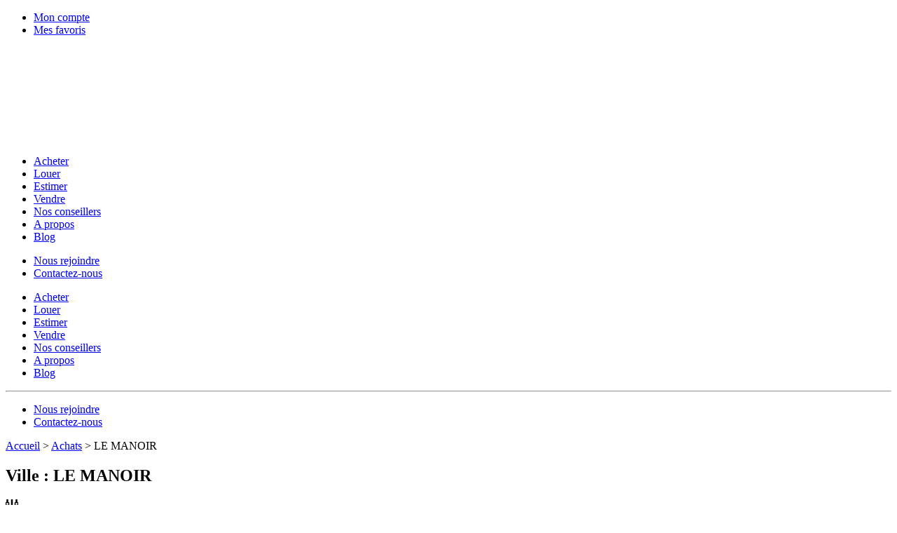

--- FILE ---
content_type: text/html; charset=UTF-8
request_url: https://www.immo-reseau.com/achats/ville/le-manoir/
body_size: 19001
content:


<!DOCTYPE html>
<html lang="fr-FR" class="no-js">

<head><meta charset="UTF-8"><script>if(navigator.userAgent.match(/MSIE|Internet Explorer/i)||navigator.userAgent.match(/Trident\/7\..*?rv:11/i)){var href=document.location.href;if(!href.match(/[?&]nowprocket/)){if(href.indexOf("?")==-1){if(href.indexOf("#")==-1){document.location.href=href+"?nowprocket=1"}else{document.location.href=href.replace("#","?nowprocket=1#")}}else{if(href.indexOf("#")==-1){document.location.href=href+"&nowprocket=1"}else{document.location.href=href.replace("#","&nowprocket=1#")}}}}</script><script>(()=>{class RocketLazyLoadScripts{constructor(){this.v="2.0.4",this.userEvents=["keydown","keyup","mousedown","mouseup","mousemove","mouseover","mouseout","touchmove","touchstart","touchend","touchcancel","wheel","click","dblclick","input"],this.attributeEvents=["onblur","onclick","oncontextmenu","ondblclick","onfocus","onmousedown","onmouseenter","onmouseleave","onmousemove","onmouseout","onmouseover","onmouseup","onmousewheel","onscroll","onsubmit"]}async t(){this.i(),this.o(),/iP(ad|hone)/.test(navigator.userAgent)&&this.h(),this.u(),this.l(this),this.m(),this.k(this),this.p(this),this._(),await Promise.all([this.R(),this.L()]),this.lastBreath=Date.now(),this.S(this),this.P(),this.D(),this.O(),this.M(),await this.C(this.delayedScripts.normal),await this.C(this.delayedScripts.defer),await this.C(this.delayedScripts.async),await this.T(),await this.F(),await this.j(),await this.A(),window.dispatchEvent(new Event("rocket-allScriptsLoaded")),this.everythingLoaded=!0,this.lastTouchEnd&&await new Promise(t=>setTimeout(t,500-Date.now()+this.lastTouchEnd)),this.I(),this.H(),this.U(),this.W()}i(){this.CSPIssue=sessionStorage.getItem("rocketCSPIssue"),document.addEventListener("securitypolicyviolation",t=>{this.CSPIssue||"script-src-elem"!==t.violatedDirective||"data"!==t.blockedURI||(this.CSPIssue=!0,sessionStorage.setItem("rocketCSPIssue",!0))},{isRocket:!0})}o(){window.addEventListener("pageshow",t=>{this.persisted=t.persisted,this.realWindowLoadedFired=!0},{isRocket:!0}),window.addEventListener("pagehide",()=>{this.onFirstUserAction=null},{isRocket:!0})}h(){let t;function e(e){t=e}window.addEventListener("touchstart",e,{isRocket:!0}),window.addEventListener("touchend",function i(o){o.changedTouches[0]&&t.changedTouches[0]&&Math.abs(o.changedTouches[0].pageX-t.changedTouches[0].pageX)<10&&Math.abs(o.changedTouches[0].pageY-t.changedTouches[0].pageY)<10&&o.timeStamp-t.timeStamp<200&&(window.removeEventListener("touchstart",e,{isRocket:!0}),window.removeEventListener("touchend",i,{isRocket:!0}),"INPUT"===o.target.tagName&&"text"===o.target.type||(o.target.dispatchEvent(new TouchEvent("touchend",{target:o.target,bubbles:!0})),o.target.dispatchEvent(new MouseEvent("mouseover",{target:o.target,bubbles:!0})),o.target.dispatchEvent(new PointerEvent("click",{target:o.target,bubbles:!0,cancelable:!0,detail:1,clientX:o.changedTouches[0].clientX,clientY:o.changedTouches[0].clientY})),event.preventDefault()))},{isRocket:!0})}q(t){this.userActionTriggered||("mousemove"!==t.type||this.firstMousemoveIgnored?"keyup"===t.type||"mouseover"===t.type||"mouseout"===t.type||(this.userActionTriggered=!0,this.onFirstUserAction&&this.onFirstUserAction()):this.firstMousemoveIgnored=!0),"click"===t.type&&t.preventDefault(),t.stopPropagation(),t.stopImmediatePropagation(),"touchstart"===this.lastEvent&&"touchend"===t.type&&(this.lastTouchEnd=Date.now()),"click"===t.type&&(this.lastTouchEnd=0),this.lastEvent=t.type,t.composedPath&&t.composedPath()[0].getRootNode()instanceof ShadowRoot&&(t.rocketTarget=t.composedPath()[0]),this.savedUserEvents.push(t)}u(){this.savedUserEvents=[],this.userEventHandler=this.q.bind(this),this.userEvents.forEach(t=>window.addEventListener(t,this.userEventHandler,{passive:!1,isRocket:!0})),document.addEventListener("visibilitychange",this.userEventHandler,{isRocket:!0})}U(){this.userEvents.forEach(t=>window.removeEventListener(t,this.userEventHandler,{passive:!1,isRocket:!0})),document.removeEventListener("visibilitychange",this.userEventHandler,{isRocket:!0}),this.savedUserEvents.forEach(t=>{(t.rocketTarget||t.target).dispatchEvent(new window[t.constructor.name](t.type,t))})}m(){const t="return false",e=Array.from(this.attributeEvents,t=>"data-rocket-"+t),i="["+this.attributeEvents.join("],[")+"]",o="[data-rocket-"+this.attributeEvents.join("],[data-rocket-")+"]",s=(e,i,o)=>{o&&o!==t&&(e.setAttribute("data-rocket-"+i,o),e["rocket"+i]=new Function("event",o),e.setAttribute(i,t))};new MutationObserver(t=>{for(const n of t)"attributes"===n.type&&(n.attributeName.startsWith("data-rocket-")||this.everythingLoaded?n.attributeName.startsWith("data-rocket-")&&this.everythingLoaded&&this.N(n.target,n.attributeName.substring(12)):s(n.target,n.attributeName,n.target.getAttribute(n.attributeName))),"childList"===n.type&&n.addedNodes.forEach(t=>{if(t.nodeType===Node.ELEMENT_NODE)if(this.everythingLoaded)for(const i of[t,...t.querySelectorAll(o)])for(const t of i.getAttributeNames())e.includes(t)&&this.N(i,t.substring(12));else for(const e of[t,...t.querySelectorAll(i)])for(const t of e.getAttributeNames())this.attributeEvents.includes(t)&&s(e,t,e.getAttribute(t))})}).observe(document,{subtree:!0,childList:!0,attributeFilter:[...this.attributeEvents,...e]})}I(){this.attributeEvents.forEach(t=>{document.querySelectorAll("[data-rocket-"+t+"]").forEach(e=>{this.N(e,t)})})}N(t,e){const i=t.getAttribute("data-rocket-"+e);i&&(t.setAttribute(e,i),t.removeAttribute("data-rocket-"+e))}k(t){Object.defineProperty(HTMLElement.prototype,"onclick",{get(){return this.rocketonclick||null},set(e){this.rocketonclick=e,this.setAttribute(t.everythingLoaded?"onclick":"data-rocket-onclick","this.rocketonclick(event)")}})}S(t){function e(e,i){let o=e[i];e[i]=null,Object.defineProperty(e,i,{get:()=>o,set(s){t.everythingLoaded?o=s:e["rocket"+i]=o=s}})}e(document,"onreadystatechange"),e(window,"onload"),e(window,"onpageshow");try{Object.defineProperty(document,"readyState",{get:()=>t.rocketReadyState,set(e){t.rocketReadyState=e},configurable:!0}),document.readyState="loading"}catch(t){console.log("WPRocket DJE readyState conflict, bypassing")}}l(t){this.originalAddEventListener=EventTarget.prototype.addEventListener,this.originalRemoveEventListener=EventTarget.prototype.removeEventListener,this.savedEventListeners=[],EventTarget.prototype.addEventListener=function(e,i,o){o&&o.isRocket||!t.B(e,this)&&!t.userEvents.includes(e)||t.B(e,this)&&!t.userActionTriggered||e.startsWith("rocket-")||t.everythingLoaded?t.originalAddEventListener.call(this,e,i,o):(t.savedEventListeners.push({target:this,remove:!1,type:e,func:i,options:o}),"mouseenter"!==e&&"mouseleave"!==e||t.originalAddEventListener.call(this,e,t.savedUserEvents.push,o))},EventTarget.prototype.removeEventListener=function(e,i,o){o&&o.isRocket||!t.B(e,this)&&!t.userEvents.includes(e)||t.B(e,this)&&!t.userActionTriggered||e.startsWith("rocket-")||t.everythingLoaded?t.originalRemoveEventListener.call(this,e,i,o):t.savedEventListeners.push({target:this,remove:!0,type:e,func:i,options:o})}}J(t,e){this.savedEventListeners=this.savedEventListeners.filter(i=>{let o=i.type,s=i.target||window;return e!==o||t!==s||(this.B(o,s)&&(i.type="rocket-"+o),this.$(i),!1)})}H(){EventTarget.prototype.addEventListener=this.originalAddEventListener,EventTarget.prototype.removeEventListener=this.originalRemoveEventListener,this.savedEventListeners.forEach(t=>this.$(t))}$(t){t.remove?this.originalRemoveEventListener.call(t.target,t.type,t.func,t.options):this.originalAddEventListener.call(t.target,t.type,t.func,t.options)}p(t){let e;function i(e){return t.everythingLoaded?e:e.split(" ").map(t=>"load"===t||t.startsWith("load.")?"rocket-jquery-load":t).join(" ")}function o(o){function s(e){const s=o.fn[e];o.fn[e]=o.fn.init.prototype[e]=function(){return this[0]===window&&t.userActionTriggered&&("string"==typeof arguments[0]||arguments[0]instanceof String?arguments[0]=i(arguments[0]):"object"==typeof arguments[0]&&Object.keys(arguments[0]).forEach(t=>{const e=arguments[0][t];delete arguments[0][t],arguments[0][i(t)]=e})),s.apply(this,arguments),this}}if(o&&o.fn&&!t.allJQueries.includes(o)){const e={DOMContentLoaded:[],"rocket-DOMContentLoaded":[]};for(const t in e)document.addEventListener(t,()=>{e[t].forEach(t=>t())},{isRocket:!0});o.fn.ready=o.fn.init.prototype.ready=function(i){function s(){parseInt(o.fn.jquery)>2?setTimeout(()=>i.bind(document)(o)):i.bind(document)(o)}return"function"==typeof i&&(t.realDomReadyFired?!t.userActionTriggered||t.fauxDomReadyFired?s():e["rocket-DOMContentLoaded"].push(s):e.DOMContentLoaded.push(s)),o([])},s("on"),s("one"),s("off"),t.allJQueries.push(o)}e=o}t.allJQueries=[],o(window.jQuery),Object.defineProperty(window,"jQuery",{get:()=>e,set(t){o(t)}})}P(){const t=new Map;document.write=document.writeln=function(e){const i=document.currentScript,o=document.createRange(),s=i.parentElement;let n=t.get(i);void 0===n&&(n=i.nextSibling,t.set(i,n));const c=document.createDocumentFragment();o.setStart(c,0),c.appendChild(o.createContextualFragment(e)),s.insertBefore(c,n)}}async R(){return new Promise(t=>{this.userActionTriggered?t():this.onFirstUserAction=t})}async L(){return new Promise(t=>{document.addEventListener("DOMContentLoaded",()=>{this.realDomReadyFired=!0,t()},{isRocket:!0})})}async j(){return this.realWindowLoadedFired?Promise.resolve():new Promise(t=>{window.addEventListener("load",t,{isRocket:!0})})}M(){this.pendingScripts=[];this.scriptsMutationObserver=new MutationObserver(t=>{for(const e of t)e.addedNodes.forEach(t=>{"SCRIPT"!==t.tagName||t.noModule||t.isWPRocket||this.pendingScripts.push({script:t,promise:new Promise(e=>{const i=()=>{const i=this.pendingScripts.findIndex(e=>e.script===t);i>=0&&this.pendingScripts.splice(i,1),e()};t.addEventListener("load",i,{isRocket:!0}),t.addEventListener("error",i,{isRocket:!0}),setTimeout(i,1e3)})})})}),this.scriptsMutationObserver.observe(document,{childList:!0,subtree:!0})}async F(){await this.X(),this.pendingScripts.length?(await this.pendingScripts[0].promise,await this.F()):this.scriptsMutationObserver.disconnect()}D(){this.delayedScripts={normal:[],async:[],defer:[]},document.querySelectorAll("script[type$=rocketlazyloadscript]").forEach(t=>{t.hasAttribute("data-rocket-src")?t.hasAttribute("async")&&!1!==t.async?this.delayedScripts.async.push(t):t.hasAttribute("defer")&&!1!==t.defer||"module"===t.getAttribute("data-rocket-type")?this.delayedScripts.defer.push(t):this.delayedScripts.normal.push(t):this.delayedScripts.normal.push(t)})}async _(){await this.L();let t=[];document.querySelectorAll("script[type$=rocketlazyloadscript][data-rocket-src]").forEach(e=>{let i=e.getAttribute("data-rocket-src");if(i&&!i.startsWith("data:")){i.startsWith("//")&&(i=location.protocol+i);try{const o=new URL(i).origin;o!==location.origin&&t.push({src:o,crossOrigin:e.crossOrigin||"module"===e.getAttribute("data-rocket-type")})}catch(t){}}}),t=[...new Map(t.map(t=>[JSON.stringify(t),t])).values()],this.Y(t,"preconnect")}async G(t){if(await this.K(),!0!==t.noModule||!("noModule"in HTMLScriptElement.prototype))return new Promise(e=>{let i;function o(){(i||t).setAttribute("data-rocket-status","executed"),e()}try{if(navigator.userAgent.includes("Firefox/")||""===navigator.vendor||this.CSPIssue)i=document.createElement("script"),[...t.attributes].forEach(t=>{let e=t.nodeName;"type"!==e&&("data-rocket-type"===e&&(e="type"),"data-rocket-src"===e&&(e="src"),i.setAttribute(e,t.nodeValue))}),t.text&&(i.text=t.text),t.nonce&&(i.nonce=t.nonce),i.hasAttribute("src")?(i.addEventListener("load",o,{isRocket:!0}),i.addEventListener("error",()=>{i.setAttribute("data-rocket-status","failed-network"),e()},{isRocket:!0}),setTimeout(()=>{i.isConnected||e()},1)):(i.text=t.text,o()),i.isWPRocket=!0,t.parentNode.replaceChild(i,t);else{const i=t.getAttribute("data-rocket-type"),s=t.getAttribute("data-rocket-src");i?(t.type=i,t.removeAttribute("data-rocket-type")):t.removeAttribute("type"),t.addEventListener("load",o,{isRocket:!0}),t.addEventListener("error",i=>{this.CSPIssue&&i.target.src.startsWith("data:")?(console.log("WPRocket: CSP fallback activated"),t.removeAttribute("src"),this.G(t).then(e)):(t.setAttribute("data-rocket-status","failed-network"),e())},{isRocket:!0}),s?(t.fetchPriority="high",t.removeAttribute("data-rocket-src"),t.src=s):t.src="data:text/javascript;base64,"+window.btoa(unescape(encodeURIComponent(t.text)))}}catch(i){t.setAttribute("data-rocket-status","failed-transform"),e()}});t.setAttribute("data-rocket-status","skipped")}async C(t){const e=t.shift();return e?(e.isConnected&&await this.G(e),this.C(t)):Promise.resolve()}O(){this.Y([...this.delayedScripts.normal,...this.delayedScripts.defer,...this.delayedScripts.async],"preload")}Y(t,e){this.trash=this.trash||[];let i=!0;var o=document.createDocumentFragment();t.forEach(t=>{const s=t.getAttribute&&t.getAttribute("data-rocket-src")||t.src;if(s&&!s.startsWith("data:")){const n=document.createElement("link");n.href=s,n.rel=e,"preconnect"!==e&&(n.as="script",n.fetchPriority=i?"high":"low"),t.getAttribute&&"module"===t.getAttribute("data-rocket-type")&&(n.crossOrigin=!0),t.crossOrigin&&(n.crossOrigin=t.crossOrigin),t.integrity&&(n.integrity=t.integrity),t.nonce&&(n.nonce=t.nonce),o.appendChild(n),this.trash.push(n),i=!1}}),document.head.appendChild(o)}W(){this.trash.forEach(t=>t.remove())}async T(){try{document.readyState="interactive"}catch(t){}this.fauxDomReadyFired=!0;try{await this.K(),this.J(document,"readystatechange"),document.dispatchEvent(new Event("rocket-readystatechange")),await this.K(),document.rocketonreadystatechange&&document.rocketonreadystatechange(),await this.K(),this.J(document,"DOMContentLoaded"),document.dispatchEvent(new Event("rocket-DOMContentLoaded")),await this.K(),this.J(window,"DOMContentLoaded"),window.dispatchEvent(new Event("rocket-DOMContentLoaded"))}catch(t){console.error(t)}}async A(){try{document.readyState="complete"}catch(t){}try{await this.K(),this.J(document,"readystatechange"),document.dispatchEvent(new Event("rocket-readystatechange")),await this.K(),document.rocketonreadystatechange&&document.rocketonreadystatechange(),await this.K(),this.J(window,"load"),window.dispatchEvent(new Event("rocket-load")),await this.K(),window.rocketonload&&window.rocketonload(),await this.K(),this.allJQueries.forEach(t=>t(window).trigger("rocket-jquery-load")),await this.K(),this.J(window,"pageshow");const t=new Event("rocket-pageshow");t.persisted=this.persisted,window.dispatchEvent(t),await this.K(),window.rocketonpageshow&&window.rocketonpageshow({persisted:this.persisted})}catch(t){console.error(t)}}async K(){Date.now()-this.lastBreath>45&&(await this.X(),this.lastBreath=Date.now())}async X(){return document.hidden?new Promise(t=>setTimeout(t)):new Promise(t=>requestAnimationFrame(t))}B(t,e){return e===document&&"readystatechange"===t||(e===document&&"DOMContentLoaded"===t||(e===window&&"DOMContentLoaded"===t||(e===window&&"load"===t||e===window&&"pageshow"===t)))}static run(){(new RocketLazyLoadScripts).t()}}RocketLazyLoadScripts.run()})();</script>
    <!-- Google Tag Manager -->
    <script type="rocketlazyloadscript">
        (function(w, d, s, l, i) {
            w[l] = w[l] || [];
            w[l].push({
                'gtm.start': new Date().getTime(),
                event: 'gtm.js'
            });
            var f = d.getElementsByTagName(s)[0],
                j = d.createElement(s),
                dl = l != 'dataLayer' ? '&l=' + l : '';
            j.async = true;
            j.src =
                'https://www.googletagmanager.com/gtm.js?id=' + i + dl;
            f.parentNode.insertBefore(j, f);
        })(window, document, 'script', 'dataLayer', 'GTM-KLWC7T7');
    </script>
    <!-- End Google Tag Manager -->
    
    <meta name="viewport" content="width=device-width, initial-scale=1.0">
    <link rel="profile" href="https://gmpg.org/xfn/11">
    <script type="text/javascript">
        window.me_wai = {
            css: "https://www.immo-reseau.com/wp-content/themes/immoreseau/widget-wia.css"
                    }
    </script>
    <script src="https://wai.monemprunt.com/widget/dist/js/me-wai.js" async defer></script>
    <meta name='robots' content='index, follow, max-image-preview:large, max-snippet:-1, max-video-preview:-1' />

	<!-- This site is optimized with the Yoast SEO plugin v26.7 - https://yoast.com/wordpress/plugins/seo/ -->
	<title>LE MANOIR : Tous nos biens immobiliers en vente - immo reseau</title>
	<meta name="description" content="Retrouvez l&#039;ensemble de nos biens immobiliers en vente à LE MANOIR" />
	<link rel="canonical" href="https://www.immo-reseau.com/achats/ville/le-manoir/" />
	<meta property="og:locale" content="fr_FR" />
	<meta property="og:type" content="article" />
	<meta property="og:title" content="LE MANOIR : Tous nos biens immobiliers en vente - immo reseau" />
	<meta property="og:description" content="Retrouvez l&#039;ensemble de nos biens immobiliers en vente à LE MANOIR" />
	<meta property="og:url" content="https://www.immo-reseau.com/achats/ville/le-manoir/" />
	<meta property="og:site_name" content="immo reseau" />
	<meta name="twitter:card" content="summary_large_image" />
	<script type="application/ld+json" class="yoast-schema-graph">{"@context":"https://schema.org","@graph":[{"@type":"CollectionPage","@id":"https://www.immo-reseau.com/achats/ville/le-manoir/","url":"https://www.immo-reseau.com/achats/ville/le-manoir/","name":"LE MANOIR : Tous nos biens immobiliers en vente - immo reseau","isPartOf":{"@id":"https://www.immo-reseau.com/#website"},"primaryImageOfPage":{"@id":"https://www.immo-reseau.com/achats/ville/le-manoir/#primaryimage"},"image":{"@id":"https://www.immo-reseau.com/achats/ville/le-manoir/#primaryimage"},"thumbnailUrl":"https://www.immo-reseau.com/wp-content/uploads/2026/01/88653828761240ef98bc0a2.34624562.jpg","description":"Retrouvez l'ensemble de nos biens immobiliers en vente à LE MANOIR","breadcrumb":{"@id":"https://www.immo-reseau.com/achats/ville/le-manoir/#breadcrumb"},"inLanguage":"fr-FR"},{"@type":"ImageObject","inLanguage":"fr-FR","@id":"https://www.immo-reseau.com/achats/ville/le-manoir/#primaryimage","url":"https://www.immo-reseau.com/wp-content/uploads/2026/01/88653828761240ef98bc0a2.34624562.jpg","contentUrl":"https://www.immo-reseau.com/wp-content/uploads/2026/01/88653828761240ef98bc0a2.34624562.jpg","width":1440,"height":1080},{"@type":"BreadcrumbList","@id":"https://www.immo-reseau.com/achats/ville/le-manoir/#breadcrumb","itemListElement":[{"@type":"ListItem","position":1,"name":"Accueil","item":"https://www.immo-reseau.com/"},{"@type":"ListItem","position":2,"name":"Achats","item":"https://www.immo-reseau.com/achats/"},{"@type":"ListItem","position":3,"name":"LE MANOIR"}]},{"@type":"WebSite","@id":"https://www.immo-reseau.com/#website","url":"https://www.immo-reseau.com/","name":"immo reseau","description":"Immobilier","potentialAction":[{"@type":"SearchAction","target":{"@type":"EntryPoint","urlTemplate":"https://www.immo-reseau.com/?s={search_term_string}"},"query-input":{"@type":"PropertyValueSpecification","valueRequired":true,"valueName":"search_term_string"}}],"inLanguage":"fr-FR"}]}</script>
	<!-- / Yoast SEO plugin. -->


<link rel='dns-prefetch' href='//cdn.jsdelivr.net' />

<style id='wp-img-auto-sizes-contain-inline-css' type='text/css'>
img:is([sizes=auto i],[sizes^="auto," i]){contain-intrinsic-size:3000px 1500px}
/*# sourceURL=wp-img-auto-sizes-contain-inline-css */
</style>
<style id='classic-theme-styles-inline-css' type='text/css'>
/*! This file is auto-generated */
.wp-block-button__link{color:#fff;background-color:#32373c;border-radius:9999px;box-shadow:none;text-decoration:none;padding:calc(.667em + 2px) calc(1.333em + 2px);font-size:1.125em}.wp-block-file__button{background:#32373c;color:#fff;text-decoration:none}
/*# sourceURL=/wp-includes/css/classic-themes.min.css */
</style>
<link data-minify="1" rel='stylesheet' id='wppb-cpm-style-frontend-css' href='https://www.immo-reseau.com/wp-content/cache/min/1/wp-content/plugins/profile-builder-pro/add-ons-advanced/custom-profile-menus/assets/css/style-frontend.css?ver=1765988548'  media='all' />
<link data-minify="1" rel='stylesheet' id='wppb_pbpl_css-css' href='https://www.immo-reseau.com/wp-content/cache/min/1/wp-content/plugins/profile-builder/assets/css/placeholder-labels.css?ver=1765988548'  media='all' />
<link data-minify="1" rel='stylesheet' id='wia-style-css' href='https://www.immo-reseau.com/wp-content/cache/min/1/wp-content/themes/immoreseau/dist/css/global.min.css?ver=1765988548'  media='all' />
<style id='rocket-lazyload-inline-css' type='text/css'>
.rll-youtube-player{position:relative;padding-bottom:56.23%;height:0;overflow:hidden;max-width:100%;}.rll-youtube-player:focus-within{outline: 2px solid currentColor;outline-offset: 5px;}.rll-youtube-player iframe{position:absolute;top:0;left:0;width:100%;height:100%;z-index:100;background:0 0}.rll-youtube-player img{bottom:0;display:block;left:0;margin:auto;max-width:100%;width:100%;position:absolute;right:0;top:0;border:none;height:auto;-webkit-transition:.4s all;-moz-transition:.4s all;transition:.4s all}.rll-youtube-player img:hover{-webkit-filter:brightness(75%)}.rll-youtube-player .play{height:100%;width:100%;left:0;top:0;position:absolute;background:url(https://www.immo-reseau.com/wp-content/plugins/wp-rocket/assets/img/youtube.png) no-repeat center;background-color: transparent !important;cursor:pointer;border:none;}
/*# sourceURL=rocket-lazyload-inline-css */
</style>
<script  src="https://www.immo-reseau.com/wp-includes/js/jquery/jquery.min.js?ver=3.7.1" id="jquery-core-js"></script>
<script  src="https://www.immo-reseau.com/wp-includes/js/jquery/jquery-migrate.min.js?ver=3.4.1" id="jquery-migrate-js" data-rocket-defer defer></script>
<script data-minify="1"  src="https://www.immo-reseau.com/wp-content/cache/min/1/wp-content/plugins/profile-builder-pro/add-ons-advanced/custom-profile-menus/assets/js/wppb_cpm_main.js?ver=1765988548" id="wppb-cpm-script-js" data-rocket-defer defer></script>
<script data-minify="1"  src="https://www.immo-reseau.com/wp-content/cache/min/1/wp-content/plugins/profile-builder/assets/js/placeholder-labels.js?ver=1765988548" id="wppb_pbpl_init-js" data-rocket-defer defer></script>
<script data-minify="1"  src="https://www.immo-reseau.com/wp-content/cache/min/1/npm/slick-carousel@1.8.1/slick/slick.min.js?ver=1765988549" id="slider-js" data-rocket-defer defer></script>
<link rel="https://api.w.org/" href="https://www.immo-reseau.com/wp-json/" /><link rel="EditURI" type="application/rsd+xml" title="RSD" href="https://www.immo-reseau.com/xmlrpc.php?rsd" />
<link rel="icon" href="https://www.immo-reseau.com/wp-content/uploads/2022/10/cropped-cropped-cropped-logo-immo-reseau-vectoriel-maison-32x32.png" sizes="32x32" />
<link rel="icon" href="https://www.immo-reseau.com/wp-content/uploads/2022/10/cropped-cropped-cropped-logo-immo-reseau-vectoriel-maison-192x192.png" sizes="192x192" />
<link rel="apple-touch-icon" href="https://www.immo-reseau.com/wp-content/uploads/2022/10/cropped-cropped-cropped-logo-immo-reseau-vectoriel-maison-180x180.png" />
<meta name="msapplication-TileImage" content="https://www.immo-reseau.com/wp-content/uploads/2022/10/cropped-cropped-cropped-logo-immo-reseau-vectoriel-maison-270x270.png" />
<noscript><style id="rocket-lazyload-nojs-css">.rll-youtube-player, [data-lazy-src]{display:none !important;}</style></noscript><meta name="generator" content="WP Rocket 3.20.3" data-wpr-features="wpr_delay_js wpr_defer_js wpr_minify_js wpr_lazyload_images wpr_lazyload_iframes wpr_minify_css wpr_preload_links wpr_desktop" /></head>

<body data-rsssl=1 class="archive tax-villes-achats term-le-manoir term-1201 wp-theme-immoreseau site-body body-annonces">
    <!-- Google Tag Manager (noscript) -->
    <noscript><iframe src="https://www.googletagmanager.com/ns.html?id=GTM-KLWC7T7"
            height="0" width="0" style="display:none;visibility:hidden"></iframe></noscript>
    <!-- End Google Tag Manager (noscript) -->


    

    <header data-rocket-location-hash="fbe6d38f1e48809563238ee5debf5ad8" id="masthead" class="site-header" itemscope itemtype="http://schema.org/WPHeader">
        <div data-rocket-location-hash="816a242c663dab663d10c4e24dd8713d" class="top_bar">
            <div data-rocket-location-hash="fe0ce8c8f8fc8e7f23ee593b99868c0f" class="container-fluid">
                <div class="row">
                    <div class="col-12 text-right">
                        <div class="menu-lien-top-container"><ul id="lien-top-menu" class="menu"><li id="menu-item-6818" class="menu-item menu-item-type-post_type menu-item-object-page menu-item-6818"><a href="https://www.immo-reseau.com/mon-compte/"><i class="fas fa-user"></i> Mon compte</a></li>
<li id="menu-item-6817" class="menu-item menu-item-type-post_type menu-item-object-page menu-item-6817"><a href="https://www.immo-reseau.com/mon-compte/mes-favoris/"><i class="fas fa-star"></i> Mes favoris</a></li>
</ul></div>                    </div>
                </div>
            </div>
        </div>
        <div data-rocket-location-hash="06177182d1333f7ef1aeb50b4dab3ccc" class="header-dk">
            <div data-rocket-location-hash="57f5f94b700c18128ff11e2d8b2bec34" class="container-fluid">
                <div class="row align-items-center">
                    <div class="col-6 col-lg-auto">
                        <a href="https://www.immo-reseau.com" title="Retourner à la page d'accueil">
                            <img src="data:image/svg+xml,%3Csvg%20xmlns='http://www.w3.org/2000/svg'%20viewBox='0%200%20260%20133'%3E%3C/svg%3E" alt="immo reseau" class="logo" width="260" height="133" data-lazy-src="https://www.immo-reseau.com/wp-content/uploads/2023/01/logo-immoreseau-2023.svg" /><noscript><img src="https://www.immo-reseau.com/wp-content/uploads/2023/01/logo-immoreseau-2023.svg" alt="immo reseau" class="logo" width="260" height="133" /></noscript>
                        </a>
                    </div>
                    <div class="col">
                        <div class="navigation">
                                                            <nav id="nav" class="navigation__menu" aria-label="Menu principal">
                                    <div class="menu-primary-menu-container"><ul id="primary-menu" class="menu"><li id="menu-item-6836" class="menu-item menu-item-type-post_type_archive menu-item-object-achats menu-item-6836"><a href="https://www.immo-reseau.com/achats/">Acheter</a></li>
<li id="menu-item-6858" class="menu-item menu-item-type-post_type_archive menu-item-object-locations menu-item-6858"><a href="https://www.immo-reseau.com/locations/">Louer</a></li>
<li id="menu-item-575748" class="menu-item menu-item-type-post_type menu-item-object-page menu-item-575748"><a href="https://www.immo-reseau.com/estimer-mon-bien/">Estimer</a></li>
<li id="menu-item-31956" class="menu-item menu-item-type-post_type menu-item-object-page menu-item-31956"><a href="https://www.immo-reseau.com/vendre/">Vendre</a></li>
<li id="menu-item-6859" class="menu-item menu-item-type-post_type_archive menu-item-object-conseillers menu-item-6859"><a href="https://www.immo-reseau.com/conseillers/">Nos conseillers</a></li>
<li id="menu-item-6837" class="menu-item menu-item-type-post_type menu-item-object-page menu-item-6837"><a href="https://www.immo-reseau.com/qui-sommes-nous/">A propos</a></li>
<li id="menu-item-1194460" class="menu-item menu-item-type-post_type menu-item-object-page current_page_parent menu-item-1194460"><a href="https://www.immo-reseau.com/blog/">Blog</a></li>
</ul></div>                                </nav>
                                                                                        <div class="navigation__lien">
                                    <div class="menu-lien-header-container"><ul id="lien-menu" class="menu"><li id="menu-item-63267" class="menu-item menu-item-type-custom menu-item-object-custom menu-item-63267"><a target="_blank" href="https://lp.immo-reseau.pro/full-impact/?utm_source=site+web&#038;utm_medium=nous+rejoindre">Nous rejoindre</a></li>
<li id="menu-item-63266" class="menu-item menu-item-type-post_type menu-item-object-page menu-item-63266"><a href="https://www.immo-reseau.com/contact/">Contactez-nous</a></li>
</ul></div>                                </div>
                                                    </div>
                        <div class="header-sp__action js-open-menu">
                            <div class="header-sp__action__open-menu">
                                <span></span>
                            </div>
                        </div>

                    </div>
                </div>
            </div>
        </div>
        <div data-rocket-location-hash="dca5684f53bcef2d4486060e3f4c7e82" class="slide-menu js-slide-menu">
            <div data-rocket-location-hash="fd9e81c98048b1f2695e0257616fdb0f" class="slide-menu__head">
                <div class="container-fluid">
                    <div class="row align-items-center justify-content-end">
                        <div class="col-auto">
                            <div class="slide-menu__head__action js-close-menu">
                                <div class="slide-menu__head__action__open-menu open js-close-menu">
                                    <span></span>
                                </div>
                            </div>
                        </div>
                    </div>
                </div>
            </div>
            <nav class="slide-menu__nav">
                <div class="menu-primary-menu-container"><ul id="primary-menu-sp" class="menu"><li class="menu-item menu-item-type-post_type_archive menu-item-object-achats menu-item-6836"><a href="https://www.immo-reseau.com/achats/">Acheter</a></li>
<li class="menu-item menu-item-type-post_type_archive menu-item-object-locations menu-item-6858"><a href="https://www.immo-reseau.com/locations/">Louer</a></li>
<li class="menu-item menu-item-type-post_type menu-item-object-page menu-item-575748"><a href="https://www.immo-reseau.com/estimer-mon-bien/">Estimer</a></li>
<li class="menu-item menu-item-type-post_type menu-item-object-page menu-item-31956"><a href="https://www.immo-reseau.com/vendre/">Vendre</a></li>
<li class="menu-item menu-item-type-post_type_archive menu-item-object-conseillers menu-item-6859"><a href="https://www.immo-reseau.com/conseillers/">Nos conseillers</a></li>
<li class="menu-item menu-item-type-post_type menu-item-object-page menu-item-6837"><a href="https://www.immo-reseau.com/qui-sommes-nous/">A propos</a></li>
<li class="menu-item menu-item-type-post_type menu-item-object-page current_page_parent menu-item-1194460"><a href="https://www.immo-reseau.com/blog/">Blog</a></li>
</ul></div>                <hr>
                <div class="menu-lien-header-container"><ul id="lien-menu" class="menu"><li class="menu-item menu-item-type-custom menu-item-object-custom menu-item-63267"><a target="_blank" href="https://lp.immo-reseau.pro/full-impact/?utm_source=site+web&#038;utm_medium=nous+rejoindre">Nous rejoindre</a></li>
<li class="menu-item menu-item-type-post_type menu-item-object-page menu-item-63266"><a href="https://www.immo-reseau.com/contact/">Contactez-nous</a></li>
</ul></div>            </nav>
        </div>
    </header><!-- #masthead -->
<main data-rocket-location-hash="0b86e252aac0a9136d870bda1d10816e" id="main" class="site-main archive-annonce" role="main">

  
<section data-rocket-location-hash="f20145847e0184bb792215f9846bbadb" class="hero hero--simple">
    <div data-rocket-location-hash="f117ee89930d3a249ddbfc02370ddefa" class="container">
        <p id="breadcrumbs"><span><span><a href="https://www.immo-reseau.com/">Accueil</a></span> &gt; <span><a href="https://www.immo-reseau.com/achats/">Achats</a></span> &gt; <span class="breadcrumb_last" aria-current="page">LE MANOIR</span></span></p>        <div class="hero-container">
            <div class="row justify-content-center">
                <div class="col-10">
                    <h1 class="hero__titre text-center">
                                                                                    Ville : <span>LE MANOIR</span>                                                                                                </h1>
                    <div class="row align-items-center">
                                                <div class="col-12 col-lg-9">
                                                                                </div>
                    </div>
                </div>
            </div>
        </div>
    </div>
</section>
      
    <div data-rocket-location-hash="1ded919732da144e02a015d2156ecef5" class="container">
    <div data-rocket-location-hash="152d52a88d864b6300690bcdeb26b2f3" class="filtre">
        <span class="filtre__titre">
            <svg width="18.334" height="20.953" viewBox="0 0 18.334 20.953">
                <path fill="#000000" d="M17.024 9.167h.327a.985.985 0 00.982-.982V4.911a.985.985 0 00-.982-.982h-.327V0h-2.623v3.929h-.327a.985.985 0 00-.982.982v3.274a.985.985 0 00.982.982h.327v11.786h2.619zm-2.623-3.929h2.619v2.619h-2.619zm-3.6 11.786a.985.985 0 00.982-.982v-3.27a.985.985 0 00-.982-.982h-.327V0H7.857v11.786H7.53a.985.985 0 00-.982.982v3.274a.985.985 0 00.982.982h.327v3.929h2.619v-3.929zm-2.947-3.929h2.619v2.619H7.857v-2.618zm-3.6-3.929a.985.985 0 00.982-.982V4.911a.985.985 0 00-.982-.982h-.326V0H1.309v3.929H.982A.985.985 0 000 4.911v3.274a.985.985 0 00.982.982h.327v11.786h2.619V9.167h.327zM1.309 5.238h2.619v2.619H1.309V5.238z"/>
            </svg>
            Filtrer les résultats        </span>
        <div class="filtre__liste row">
            <div class="col-12 col-sm-auto filtre__liste__element filtre__liste--ville">
                <div class="facetwp-facet facetwp-facet-ville facetwp-type-proximity" data-name="ville" data-type="proximity"></div>            </div>
            <div class="col-12 col-sm-auto filtre__liste__element filtre__liste--type">
                <div class="facetwp-facet facetwp-facet-type_loc facetwp-type-fselect" data-name="type_loc" data-type="fselect"></div>            </div>
            <div class="col-6 col-sm-auto filtre__liste__element filtre__liste--chambre">
                <div class="facetwp-facet facetwp-facet-chambre facetwp-type-number_range" data-name="chambre" data-type="number_range"></div>                <select class="nb_chambre wide">
                    <option value="" label="Choisir">Choisir</option>
                    <option value="1" data-counter="" class="d0" label="1 chambre">1 chambre</option>
                    <option value="2" data-counter="" class="d0" label="2 chambres">2 chambres</option>
                    <option value="3" data-counter="" class="d0" label="3 chambres">3 chambres</option>
                    <option value="4" data-counter="" class="d0" label="4 chambres">4 chambres</option>
                    <option value="5" data-counter="" class="d0" label="5 chambres">5 chambres</option>
                    <option value="6" data-counter="" class="d0" label="+6 chambres">+6 chambres</option>
                </select>
            </div>
            <div class="col-12 col-sm-auto filtre__liste__element filtre__liste--surface">
                <div class="facetwp-facet facetwp-facet-surface_min facetwp-type-number_range" data-name="surface_min" data-type="number_range"></div>            </div>
            <div class="col-12 col-sm-auto filtre__liste__element filtre__liste--budget">
                <div class="facetwp-facet facetwp-facet-budget facetwp-type-number_range" data-name="budget" data-type="number_range"></div>            </div>
             <div class="col-12 col-sm-auto filtre__liste__element filtre__liste--more">
                 <button id="showMoreCriteres" type="button" data-bs-toggle="collapse" data-bs-target="#plusCriteres" aria-expanded="false" aria-controls="plusCriteres">
                    + de critères                </button>
                <div class="collapse" id="plusCriteres">
                    <div class="card card-body shadow">
                        <div class="facetwp-facet facetwp-facet-budget_min facetwp-type-number_range" data-name="budget_min" data-type="number_range"></div>                                            </div>
                </div>
            </div>
            <div class="col-12 col-sm-auto filtre__liste__submit">
                <button onclick="FWP.refresh()" class="btn btn-block btn-primary filter-submit">
                    Rechercher <i class="fa fa-search"></i>
                </button>
            </div>
        </div>
    </div>
    <form role="search" action="/LE MANOIR" method="get" class="mt-3 mb-3 searchform iasimplesearch iasimplesearch__mobile"><input type="hidden" name="post_types" value="LE MANOIR" /><input type="hidden" name="acf" value="1" /><div class="input-group justify-content-center"><input type="text" class="form-control" name="reference" placeholder="Référence"><input type="hidden" name="fields" value="reference"><input type="hidden" name="submitted" value="1"><button class="search-submit btn btn-secondary btn-sm">OK</button></div></form>
</div>  
  <section data-rocket-location-hash="1f160c1c5d312a8d7bd94b746e27f37d" class="archive-annonce__loop">
    <div data-rocket-location-hash="86e7759ebf0c59d073be9e2ac56e107d" class="container">
      <div class="archive-annonce__loop_top">
        <div class="facetwp-facet facetwp-facet-resultats facetwp-type-pager" data-name="resultats" data-type="pager"></div>        <form role="search" action="/LE MANOIR" method="get" class="mt-3 mb-3 searchform iasimplesearch"><input type="hidden" name="post_types" value="LE MANOIR" /><input type="hidden" name="acf" value="1" /><div class="input-group justify-content-center"><input type="text" class="form-control" name="mandat" placeholder="Référence"><input type="hidden" name="fields" value="mandat"><input type="hidden" name="submitted" value="1"><button class="search-submit btn btn-secondary btn-sm">OK</button></div></form>        <div class="views">
            <button type="submit" id="liste_btn" class="switch d-none" name="layout" value="Liste">
              <i class="fas fa-list-ul"></i> <span>Afficher la liste</span>
            </button>
            <button type="submit" id="carte_btn" class="switch" name="layout" value="Carte">
              <i class="fas fa-map-marked-alt"></i> <span>Afficher la carte</span>
            </button>
            <button type="submit" id="alert_btn" class="alert" data-bs-toggle="modal" data-bs-target="#modalAlert">
              <i class="fas fa-bell"></i> <span>Créer une alerte</span>
            </button>
    	  </div>
      </div>
    </div>

    <div data-rocket-location-hash="3b27c0154ec66f7e4cf4287a18b3a2f6" id="wrap-annonces" class="container">
      <div class="facetwp-template_wrap">
        <div class="facetwp-template">
                      <div class="row">
              <!--fwp-loop-->
                <article class="col-12 col-md-4 mb-4 type-annonce post-984463 achats type-achats status-publish has-post-thumbnail hentry categories-achats-maison villes-achats-le-manoir" data-id="984463">
                  <div class="card card-annonce card-annonce--vendu" >
    
                <div class="card-header">
                                <span class="badge__vendu">vendu</span>                                                    <img width="300" height="197" src="data:image/svg+xml,%3Csvg%20xmlns='http://www.w3.org/2000/svg'%20viewBox='0%200%20300%20197'%3E%3C/svg%3E" class="img-fluid card-annonce__image" alt="Maison individuelle à LE MANOIR (27460) - 3011429756" decoding="async" fetchpriority="high" data-lazy-src="https://www.immo-reseau.com/wp-content/uploads/2026/01/88653828761240ef98bc0a2.34624562-414x272.jpg" /><noscript><img width="300" height="197" src="https://www.immo-reseau.com/wp-content/uploads/2026/01/88653828761240ef98bc0a2.34624562-414x272.jpg" class="img-fluid card-annonce__image" alt="Maison individuelle à LE MANOIR (27460) - 3011429756" decoding="async" fetchpriority="high" /></noscript>                        </div>
    <div class="card-body">       
                <div class="card-annonce__top">
            <h2 class="card-annonce__top__titre">
                Maison individuelle à LE MANOIR (27460)            </h2>
            <div class="card-annonce__top__right">
                                            </div>
        </div>
        <div class="card-annonce__bottom">
                            <p class="card-annonce__bottom__type">Maison</p>
                        <div class="card-annonce__bottom--infos">
                                    <span class="card-annonce__bottom__surface">
                        <img width="28" height="27" src="https://www.immo-reseau.com/wp-content/themes/immoreseau/dist/img/icon-surface.svg" alt="surface" class="icon" data-skip-lazy="" />78&nbsp;m²
                    </span>
                                                     <span class="card-annonce__bottom__surface_terrain">
                        <img width="28" height="29" src="https://www.immo-reseau.com/wp-content/themes/immoreseau/dist/img/icon-terrain.svg" alt="terrain" class="icon" data-skip-lazy="" />630&nbsp;m²
                    </span>
                                            </div>
        </div>
                    <span class="date">
                  
            </span>
            </div>

</div>                </article>
                          </div>
                      </div>
        </div>      
                <div class="facetwp-facet facetwp-facet-pagination facetwp-type-pager" data-name="pagination" data-type="pager"></div>        <noscript>
                  </noscript>
    </div>
  </section>

  
    
</main><!-- #main -->


<div data-rocket-location-hash="a9bab9be934d6e531ff43c7d65631997" class="modal fade" id="modalAlert" tabindex="-1" aria-labelledby="modalAlertLabel" aria-hidden="true">
  <div data-rocket-location-hash="53aefb9632c17a9ca70517044334c847" class="modal-dialog modal-dialog-centered">
    <div data-rocket-location-hash="9a7007a1754068f5a418aa1a3a790c17" class="modal-content">
      <div class="modal-header">
        <p class="modal-title h5" id="modalAlertLabel">Sauvegarder ma recherche</p>
        <button type="button" class="btn-close" data-bs-dismiss="modal" aria-label="Close"></button>
      </div>
      <div class="modal-body">
                
        <form id="formWIARegisterAlert">
            <div style="display: flex; justify-content: space-between; align-items: center;">
                <div class="form-group">
                    <input class="form-control" type="text" name="email" value="" placeholder="Email du destinataire" />
                    <input type="hidden" name="user_id" value="0" />
                    <input type="submit" class="btn btn-primary" value="Créer une alerte" />
                </div>
            </div>
            <div class="response"></div>
        </form>
              </div>
    </div>
  </div>
</div>



<footer data-rocket-location-hash="f8c3ad833c8931f8380fc099c0bd726d" class="section footer" itemscope itemtype="https://schema.org/WPFooter" role="contentinfo">
    <div data-rocket-location-hash="b2fca62926a43822635dd714f2a320ea" class="section__content">
        <div data-rocket-location-hash="504ea679be4187ce2c96ad18a3ea8a38" class="container">
            <div class="row">
                <div class="col-12 col-md-4">
                    <a title="" class="footer__logo" href="https://www.immo-reseau.com" title="Retourner à la page d'accueil">
                        <img src="data:image/svg+xml,%3Csvg%20xmlns='http://www.w3.org/2000/svg'%20viewBox='0%200%20306%20112'%3E%3C/svg%3E" class="img-fluid" alt="immo reseau" width="306" height="112" data-lazy-src="https://www.immo-reseau.com/wp-content/uploads/2023/01/logo-immoreseau-2023-b.svg"><noscript><img src="https://www.immo-reseau.com/wp-content/uploads/2023/01/logo-immoreseau-2023-b.svg" class="img-fluid" alt="immo reseau" width="306" height="112"></noscript>
                    </a>
                    <div class="footer__baseline">
                        <p>immo reseau, est un réseau national de conseillers immobiliers indépendants. Spécialisé en transactions immobilières, fonds de commerce et entreprise, immo reseau est un réseau professionnel à taille humaine qui accompagne ses clients depuis 2010.</p>
                    </div>
                </div>
                <div class="col-12 col-md-3">
                    <p class="footer__titre">Contactez-nous</p>
                    <p>44, Allée des cinq continents<br />
Bâtiment C<br />
44120 VERTOU</p>
<span class='nospam'><a href='mailto:&#99;o&#110;&#116;&#97;&#99;t&#64;&#105;m&#109;&#111;&#45;&#114;es&#101;au.&#99;&#111;m'>&#99;o&#110;&#116;&#97;&#99;t&#64;&#105;m&#109;&#111;&#45;&#114;es&#101;au.&#99;&#111;m</a></span>
                    <a href="https://crm.immo-reseau.com/login" class="btn btn-light btn-sm mt-5">
                        <i class="fas fa-user"></i> Espace pro</a>
                </div>
                <div class="col-12 col-md-5">
                    <div class="row">
                        <p class="footer__titre">immoreseau</p>
                        <div class="col-12 col-lg-6">
                                                            <div class="menu-footer-1-container"><ul id="footer-1" class="menu"><li id="menu-item-31893" class="menu-item menu-item-type-post_type menu-item-object-page menu-item-31893"><a href="https://www.immo-reseau.com/qui-sommes-nous/">Qui sommes-nous</a></li>
<li id="menu-item-63274" class="menu-item menu-item-type-post_type menu-item-object-page menu-item-63274"><a href="https://www.immo-reseau.com/contact/">Contactez-nous</a></li>
<li id="menu-item-63273" class="menu-item menu-item-type-post_type menu-item-object-page menu-item-63273"><a href="https://www.immo-reseau.com/mon-compte/">Mon compte</a></li>
<li id="menu-item-63271" class="menu-item menu-item-type-custom menu-item-object-custom menu-item-63271"><a target="_blank" href="https://lp.immo-reseau.pro/full-impact/?utm_source=site+web&#038;utm_medium=nous+rejoindre">Nous rejoindre</a></li>
</ul></div>                                                    </div>
                        <div class="col-12 col-lg-6">
                                                            <div class="menu-footer-2-container"><ul id="footer-2" class="menu"><li id="menu-item-63278" class="menu-item menu-item-type-post_type menu-item-object-page menu-item-63278"><a href="https://www.immo-reseau.com/vendre/">Vendre</a></li>
<li id="menu-item-63276" class="menu-item menu-item-type-post_type_archive menu-item-object-achats menu-item-63276"><a href="https://www.immo-reseau.com/achats/">Acheter</a></li>
<li id="menu-item-63277" class="menu-item menu-item-type-post_type_archive menu-item-object-locations menu-item-63277"><a href="https://www.immo-reseau.com/locations/">Louer</a></li>
<li id="menu-item-63275" class="menu-item menu-item-type-post_type_archive menu-item-object-conseillers menu-item-63275"><a href="https://www.immo-reseau.com/conseillers/">Nos conseillers</a></li>
</ul></div>                                                    </div>
                    </div>
                    <div id="imdw-footer-horizontal" class="imdw-widget" data-type="footer-horizontal" data-cid="31878" data-hash="VB78V-WNCMVJ-KZR5-MIYLY-WYOD" data-ctype="brand" data-theme="dark" data-background="transparent" data-enable="true" data-redirect="https://www.immodvisor.com/pro/immo-reseau-vertou-44120-31878.html"></div>
                    <script id="imdw-js-global" data-launch-mode="onload" src="https://widget3.immodvisor.com/javascripts/imdw-global.js" async defer></script>
                    <script type="rocketlazyloadscript" data-rocket-type="text/javascript" async defer>
                        fetch('https://api-reviews.immodvisor.com/api/company/richs_snippets?id=31878&key=VB78V-WNCMVJ-KZR5-MIYLY-WYOD').then(response => response.text()).then(structuredDataText => {
                            const script = document.createElement('script');
                            script.setAttribute('type', 'application/ld+json');
                            script.textContent = structuredDataText;
                            document.head.appendChild(script);
                        });
                    </script>
                </div>
            </div>
            <div class="footer__second">
                <span>© 2026</span><div class="menu-menu-legale-container"><ul id="footer-legal" class="menu"><li id="menu-item-1726" class="menu-item menu-item-type-post_type menu-item-object-page menu-item-1726"><a href="https://www.immo-reseau.com/plan-du-site/">Plan du site</a></li>
<li id="menu-item-1727" class="menu-item menu-item-type-post_type menu-item-object-page menu-item-1727"><a href="https://www.immo-reseau.com/mentions-legales/">Mentions légales</a></li>
<li id="menu-item-14901" class="menu-item menu-item-type-post_type menu-item-object-page menu-item-privacy-policy menu-item-14901"><a rel="privacy-policy" href="https://www.immo-reseau.com/politique-de-confidentialite/">Politique de confidentialité</a></li>
<li id="menu-item-14902" class="menu-item menu-item-type-custom menu-item-object-custom menu-item-14902"><a target="_blank" href="https://www.web-ia.com/">Création du site : web-ia.com</a></li>
</ul></div>                <div class="footer__second__reseaux">
                    <a href="https://www.facebook.com/immoreseaufrance/" target="_blank" rel="noopener noreferrer"><i class="fab fa-facebook"></i></a>
                    <a href="https://www.linkedin.com/company/immo-reseau/" target="_blank" rel="noopener noreferrer"><i class="fab fa-linkedin-in"></i></a>
                </div>
            </div>
        </div>
        <div data-rocket-location-hash="7d6210080b27f9c80bc05ffe143b8eeb" class="footer__third">
            <div class="container text-center">
                RCS NANTES 519 718 886. Carte professionnelle T et G n° CPI 3002 2018 000 024 971 CCI de Nantes-Saint-Nazaire (44)            </div>
        </div>
    </div>
</footer>


<div data-rocket-location-hash="d932740ce08ed5367dc1bc710c075aab" class="totop"><span class="screen-reader-text">Haut de page</span></div>

<script type="speculationrules">
{"prefetch":[{"source":"document","where":{"and":[{"href_matches":"/*"},{"not":{"href_matches":["/wp-*.php","/wp-admin/*","/wp-content/uploads/*","/wp-content/*","/wp-content/plugins/*","/wp-content/themes/immoreseau/*","/*\\?(.+)"]}},{"not":{"selector_matches":"a[rel~=\"nofollow\"]"}},{"not":{"selector_matches":".no-prefetch, .no-prefetch a"}}]},"eagerness":"conservative"}]}
</script>
<style type="text/css"> 
         /* Hide reCAPTCHA V3 badge */
        .grecaptcha-badge {
        
            visibility: hidden !important;
        
        }
    </style><script  id="wia_alerte_mail-js-before">
/* <![CDATA[ */
const WIA_REGISTER_ALERT = {"ajaxUrl":"https:\/\/www.immo-reseau.com\/wp-admin\/admin-ajax.php"}
//# sourceURL=wia_alerte_mail-js-before
/* ]]> */
</script>
<script data-minify="1"  src="https://www.immo-reseau.com/wp-content/cache/min/1/wp-content/plugins/wia-alerte-mail/assets/js/ajax.js?ver=1765988549" id="wia_alerte_mail-js" data-rocket-defer defer></script>
<script type="text/javascript" id="rocket-browser-checker-js-after">
/* <![CDATA[ */
"use strict";var _createClass=function(){function defineProperties(target,props){for(var i=0;i<props.length;i++){var descriptor=props[i];descriptor.enumerable=descriptor.enumerable||!1,descriptor.configurable=!0,"value"in descriptor&&(descriptor.writable=!0),Object.defineProperty(target,descriptor.key,descriptor)}}return function(Constructor,protoProps,staticProps){return protoProps&&defineProperties(Constructor.prototype,protoProps),staticProps&&defineProperties(Constructor,staticProps),Constructor}}();function _classCallCheck(instance,Constructor){if(!(instance instanceof Constructor))throw new TypeError("Cannot call a class as a function")}var RocketBrowserCompatibilityChecker=function(){function RocketBrowserCompatibilityChecker(options){_classCallCheck(this,RocketBrowserCompatibilityChecker),this.passiveSupported=!1,this._checkPassiveOption(this),this.options=!!this.passiveSupported&&options}return _createClass(RocketBrowserCompatibilityChecker,[{key:"_checkPassiveOption",value:function(self){try{var options={get passive(){return!(self.passiveSupported=!0)}};window.addEventListener("test",null,options),window.removeEventListener("test",null,options)}catch(err){self.passiveSupported=!1}}},{key:"initRequestIdleCallback",value:function(){!1 in window&&(window.requestIdleCallback=function(cb){var start=Date.now();return setTimeout(function(){cb({didTimeout:!1,timeRemaining:function(){return Math.max(0,50-(Date.now()-start))}})},1)}),!1 in window&&(window.cancelIdleCallback=function(id){return clearTimeout(id)})}},{key:"isDataSaverModeOn",value:function(){return"connection"in navigator&&!0===navigator.connection.saveData}},{key:"supportsLinkPrefetch",value:function(){var elem=document.createElement("link");return elem.relList&&elem.relList.supports&&elem.relList.supports("prefetch")&&window.IntersectionObserver&&"isIntersecting"in IntersectionObserverEntry.prototype}},{key:"isSlowConnection",value:function(){return"connection"in navigator&&"effectiveType"in navigator.connection&&("2g"===navigator.connection.effectiveType||"slow-2g"===navigator.connection.effectiveType)}}]),RocketBrowserCompatibilityChecker}();
//# sourceURL=rocket-browser-checker-js-after
/* ]]> */
</script>
<script type="text/javascript" id="rocket-preload-links-js-extra">
/* <![CDATA[ */
var RocketPreloadLinksConfig = {"excludeUris":"/achats/annonce-(.*)/|/locations/annonce-(.*)/|/conseillers/page/|/conseillers/|/creation-de-compte/|/mot-de-passe-perdu/|/mon-compte/|/mon-compte/|/(?:.+/)?feed(?:/(?:.+/?)?)?$|/(?:.+/)?embed/|/(index.php/)?(.*)wp-json(/.*|$)|/refer/|/go/|/recommend/|/recommends/","usesTrailingSlash":"1","imageExt":"jpg|jpeg|gif|png|tiff|bmp|webp|avif|pdf|doc|docx|xls|xlsx|php","fileExt":"jpg|jpeg|gif|png|tiff|bmp|webp|avif|pdf|doc|docx|xls|xlsx|php|html|htm","siteUrl":"https://www.immo-reseau.com","onHoverDelay":"100","rateThrottle":"3"};
//# sourceURL=rocket-preload-links-js-extra
/* ]]> */
</script>
<script type="text/javascript" id="rocket-preload-links-js-after">
/* <![CDATA[ */
(function() {
"use strict";var r="function"==typeof Symbol&&"symbol"==typeof Symbol.iterator?function(e){return typeof e}:function(e){return e&&"function"==typeof Symbol&&e.constructor===Symbol&&e!==Symbol.prototype?"symbol":typeof e},e=function(){function i(e,t){for(var n=0;n<t.length;n++){var i=t[n];i.enumerable=i.enumerable||!1,i.configurable=!0,"value"in i&&(i.writable=!0),Object.defineProperty(e,i.key,i)}}return function(e,t,n){return t&&i(e.prototype,t),n&&i(e,n),e}}();function i(e,t){if(!(e instanceof t))throw new TypeError("Cannot call a class as a function")}var t=function(){function n(e,t){i(this,n),this.browser=e,this.config=t,this.options=this.browser.options,this.prefetched=new Set,this.eventTime=null,this.threshold=1111,this.numOnHover=0}return e(n,[{key:"init",value:function(){!this.browser.supportsLinkPrefetch()||this.browser.isDataSaverModeOn()||this.browser.isSlowConnection()||(this.regex={excludeUris:RegExp(this.config.excludeUris,"i"),images:RegExp(".("+this.config.imageExt+")$","i"),fileExt:RegExp(".("+this.config.fileExt+")$","i")},this._initListeners(this))}},{key:"_initListeners",value:function(e){-1<this.config.onHoverDelay&&document.addEventListener("mouseover",e.listener.bind(e),e.listenerOptions),document.addEventListener("mousedown",e.listener.bind(e),e.listenerOptions),document.addEventListener("touchstart",e.listener.bind(e),e.listenerOptions)}},{key:"listener",value:function(e){var t=e.target.closest("a"),n=this._prepareUrl(t);if(null!==n)switch(e.type){case"mousedown":case"touchstart":this._addPrefetchLink(n);break;case"mouseover":this._earlyPrefetch(t,n,"mouseout")}}},{key:"_earlyPrefetch",value:function(t,e,n){var i=this,r=setTimeout(function(){if(r=null,0===i.numOnHover)setTimeout(function(){return i.numOnHover=0},1e3);else if(i.numOnHover>i.config.rateThrottle)return;i.numOnHover++,i._addPrefetchLink(e)},this.config.onHoverDelay);t.addEventListener(n,function e(){t.removeEventListener(n,e,{passive:!0}),null!==r&&(clearTimeout(r),r=null)},{passive:!0})}},{key:"_addPrefetchLink",value:function(i){return this.prefetched.add(i.href),new Promise(function(e,t){var n=document.createElement("link");n.rel="prefetch",n.href=i.href,n.onload=e,n.onerror=t,document.head.appendChild(n)}).catch(function(){})}},{key:"_prepareUrl",value:function(e){if(null===e||"object"!==(void 0===e?"undefined":r(e))||!1 in e||-1===["http:","https:"].indexOf(e.protocol))return null;var t=e.href.substring(0,this.config.siteUrl.length),n=this._getPathname(e.href,t),i={original:e.href,protocol:e.protocol,origin:t,pathname:n,href:t+n};return this._isLinkOk(i)?i:null}},{key:"_getPathname",value:function(e,t){var n=t?e.substring(this.config.siteUrl.length):e;return n.startsWith("/")||(n="/"+n),this._shouldAddTrailingSlash(n)?n+"/":n}},{key:"_shouldAddTrailingSlash",value:function(e){return this.config.usesTrailingSlash&&!e.endsWith("/")&&!this.regex.fileExt.test(e)}},{key:"_isLinkOk",value:function(e){return null!==e&&"object"===(void 0===e?"undefined":r(e))&&(!this.prefetched.has(e.href)&&e.origin===this.config.siteUrl&&-1===e.href.indexOf("?")&&-1===e.href.indexOf("#")&&!this.regex.excludeUris.test(e.href)&&!this.regex.images.test(e.href))}}],[{key:"run",value:function(){"undefined"!=typeof RocketPreloadLinksConfig&&new n(new RocketBrowserCompatibilityChecker({capture:!0,passive:!0}),RocketPreloadLinksConfig).init()}}]),n}();t.run();
}());

//# sourceURL=rocket-preload-links-js-after
/* ]]> */
</script>
<script  src="https://www.immo-reseau.com/wp-content/themes/immoreseau/dist/js/wia.min.js?ver=1769015422" id="wia-js-js" data-rocket-defer defer></script>
<link data-minify="1" href="https://www.immo-reseau.com/wp-content/cache/min/1/wp-content/plugins/facetwp/assets/css/front.css?ver=1765988548" rel="stylesheet">
<script src="https://www.immo-reseau.com/wp-content/plugins/facetwp/assets/js/dist/front.min.js?ver=4.4.1"></script>
<script src="//maps.googleapis.com/maps/api/js?libraries=places&key=AIzaSyAV3OLAVa99maqwlTxy8FcA11915TkNAts&callback=Function.prototype"></script>
<link data-minify="1" href="https://www.immo-reseau.com/wp-content/cache/min/1/wp-content/plugins/facetwp/assets/vendor/fSelect/fSelect.css?ver=1765988548" rel="stylesheet">
<script data-minify="1" src="https://www.immo-reseau.com/wp-content/cache/min/1/wp-content/plugins/facetwp/assets/vendor/fSelect/fSelect.js?ver=1765988549"></script>
<script data-minify="1" src="https://www.immo-reseau.com/wp-content/cache/min/1/wp-content/plugins/facetwp-submit/facetwp-submit.js?ver=1765988549"></script>
<script>
window.FWP_JSON = {"prefix":"_","no_results_text":"Aucun r\u00e9sultat trouv\u00e9","ajaxurl":"https:\/\/www.immo-reseau.com\/wp-json\/facetwp\/v1\/refresh","nonce":"033610047b","preload_data":{"facets":{"ville":"\n        <span class=\"facetwp-input-wrap\">\n            <i class=\"facetwp-icon locate-me\"><\/i>\n            <input type=\"text\" class=\"facetwp-location\" value=\"\" placeholder=\"Recherche\" autocomplete=\"off\" \/>\n            <div class=\"location-results facetwp-hidden\"><\/div>\n        <\/span>\n\n        \n        <select class=\"facetwp-radius facetwp-radius-dropdown\">\n                                    <option value=\"5\">5 km<\/option>\n                                    <option value=\"10\">10 km<\/option>\n                                    <option value=\"15\">15 km<\/option>\n                                    <option value=\"20\" selected>20 km<\/option>\n                                    <option value=\"50\">50 km<\/option>\n                    <\/select>\n\n        \n        <input type=\"hidden\" class=\"facetwp-lat\" value=\"\" \/>\n        <input type=\"hidden\" class=\"facetwp-lng\" value=\"\" \/>\n","type_loc":"<select class=\"facetwp-dropdown\"><option value=\"\">Choisir<\/option><\/select>","chambre":"<input type=\"text\" class=\"facetwp-number facetwp-number-min\" value=\"\" placeholder=\"Min\" \/><input type=\"button\" class=\"facetwp-submit\" value=\"Aller\" \/>","surface_min":"<input type=\"text\" class=\"facetwp-number facetwp-number-min\" value=\"\" placeholder=\"Min\" \/><input type=\"button\" class=\"facetwp-submit\" value=\"Aller\" \/>","budget":"<input type=\"text\" class=\"facetwp-number facetwp-number-max\" value=\"\" placeholder=\"Max\" \/><input type=\"button\" class=\"facetwp-submit\" value=\"Aller\" \/>","budget_min":"<input type=\"text\" class=\"facetwp-number facetwp-number-min\" value=\"\" placeholder=\"Min\" \/><input type=\"button\" class=\"facetwp-submit\" value=\"Aller\" \/>","resultats":"1 resultat","pagination":"<div class=\"facetwp-pager\"><\/div>"},"template":"","settings":{"debug":"Enable debug mode in [Settings > FacetWP > Settings]","pager":{"page":1,"per_page":12,"total_rows":1,"total_rows_unfiltered":1,"total_pages":1},"num_choices":{"type_loc":0},"labels":{"ville":"Ville","type_loc":"Type de bien","chambre":"Nb chambres min","surface_min":"Surface min","budget":"Budget","budget_min":"Budget (min)","resultats":"R\u00e9sultats","pagination":"Pagination"},"type_loc":{"placeholder":"Choisir","overflowText":"{n} s\u00e9lectionn\u00e9","searchText":"Rechercher","noResultsText":"Aucun r\u00e9sultat trouv\u00e9","operator":"or","showSearch":false},"chambre":{"fields":"min","showSearch":false},"surface_min":{"fields":"min"},"budget":{"fields":"max"},"budget_min":{"fields":"min"},"resultats":{"pager_type":"counts"},"pagination":{"pager_type":"numbers","scroll_target":"","scroll_offset":0},"type":{"showSearch":false},"places":"places-service"}},"proximity":{"autocomplete_options":{"types":["(regions)"],"componentRestrictions":{"country":["fr","gp","mq"]}},"clearText":"Effacer l\u2019emplacement","queryDelay":250,"minLength":3}};
window.FWP_HTTP = {"get":[],"uri":"achats\/ville\/le-manoir","url_vars":[]};
</script>
<script>window.lazyLoadOptions=[{elements_selector:"img[data-lazy-src],.rocket-lazyload,iframe[data-lazy-src]",data_src:"lazy-src",data_srcset:"lazy-srcset",data_sizes:"lazy-sizes",class_loading:"lazyloading",class_loaded:"lazyloaded",threshold:300,callback_loaded:function(element){if(element.tagName==="IFRAME"&&element.dataset.rocketLazyload=="fitvidscompatible"){if(element.classList.contains("lazyloaded")){if(typeof window.jQuery!="undefined"){if(jQuery.fn.fitVids){jQuery(element).parent().fitVids()}}}}}},{elements_selector:".rocket-lazyload",data_src:"lazy-src",data_srcset:"lazy-srcset",data_sizes:"lazy-sizes",class_loading:"lazyloading",class_loaded:"lazyloaded",threshold:300,}];window.addEventListener('LazyLoad::Initialized',function(e){var lazyLoadInstance=e.detail.instance;if(window.MutationObserver){var observer=new MutationObserver(function(mutations){var image_count=0;var iframe_count=0;var rocketlazy_count=0;mutations.forEach(function(mutation){for(var i=0;i<mutation.addedNodes.length;i++){if(typeof mutation.addedNodes[i].getElementsByTagName!=='function'){continue}
if(typeof mutation.addedNodes[i].getElementsByClassName!=='function'){continue}
images=mutation.addedNodes[i].getElementsByTagName('img');is_image=mutation.addedNodes[i].tagName=="IMG";iframes=mutation.addedNodes[i].getElementsByTagName('iframe');is_iframe=mutation.addedNodes[i].tagName=="IFRAME";rocket_lazy=mutation.addedNodes[i].getElementsByClassName('rocket-lazyload');image_count+=images.length;iframe_count+=iframes.length;rocketlazy_count+=rocket_lazy.length;if(is_image){image_count+=1}
if(is_iframe){iframe_count+=1}}});if(image_count>0||iframe_count>0||rocketlazy_count>0){lazyLoadInstance.update()}});var b=document.getElementsByTagName("body")[0];var config={childList:!0,subtree:!0};observer.observe(b,config)}},!1)</script><script data-no-minify="1" async src="https://www.immo-reseau.com/wp-content/plugins/wp-rocket/assets/js/lazyload/17.8.3/lazyload.min.js"></script><script>function lazyLoadThumb(e,alt,l){var t='<img data-lazy-src="https://i.ytimg.com/vi/ID/hqdefault.jpg" alt="" width="480" height="360"><noscript><img src="https://i.ytimg.com/vi/ID/hqdefault.jpg" alt="" width="480" height="360"></noscript>',a='<button class="play" aria-label="Lire la vidéo Youtube"></button>';if(l){t=t.replace('data-lazy-','');t=t.replace('loading="lazy"','');t=t.replace(/<noscript>.*?<\/noscript>/g,'');}t=t.replace('alt=""','alt="'+alt+'"');return t.replace("ID",e)+a}function lazyLoadYoutubeIframe(){var e=document.createElement("iframe"),t="ID?autoplay=1";t+=0===this.parentNode.dataset.query.length?"":"&"+this.parentNode.dataset.query;e.setAttribute("src",t.replace("ID",this.parentNode.dataset.src)),e.setAttribute("frameborder","0"),e.setAttribute("allowfullscreen","1"),e.setAttribute("allow","accelerometer; autoplay; encrypted-media; gyroscope; picture-in-picture"),this.parentNode.parentNode.replaceChild(e,this.parentNode)}document.addEventListener("DOMContentLoaded",function(){var exclusions=["data-skip-lazy"];var e,t,p,u,l,a=document.getElementsByClassName("rll-youtube-player");for(t=0;t<a.length;t++)(e=document.createElement("div")),(u='https://i.ytimg.com/vi/ID/hqdefault.jpg'),(u=u.replace('ID',a[t].dataset.id)),(l=exclusions.some(exclusion=>u.includes(exclusion))),e.setAttribute("data-id",a[t].dataset.id),e.setAttribute("data-query",a[t].dataset.query),e.setAttribute("data-src",a[t].dataset.src),(e.innerHTML=lazyLoadThumb(a[t].dataset.id,a[t].dataset.alt,l)),a[t].appendChild(e),(p=e.querySelector(".play")),(p.onclick=lazyLoadYoutubeIframe)});</script>
    <!-- Modal -->
    <div data-rocket-location-hash="d348d676cda21cebb6effab189f44141" class="modal fade" id="modelFavoris" tabindex="-1" aria-labelledby="modelFavorisTitleId" aria-hidden="true">
        <div data-rocket-location-hash="979816ce336ba88670a898568f2feec7" class="modal-dialog">
            <div data-rocket-location-hash="590aee2df312bc9b71579d0daf1ffca4" class="modal-content">
                <div class="modal-header">
                    <p class="h5 modal-title"><i class="fas fa-unlock-alt"></i> Connectez-vous</p>
                    <button type="button" class="btn-close" data-bs-dismiss="modal" aria-label="Close"></button>
                </div>
                <div class="modal-body">
                    <div id="wppb-login-wrap" class="wppb-user-forms">
		<form name="wppb-loginform" id="wppb-loginform" class="" action="https://www.immo-reseau.com/achats/ville/le-manoir/" method="post">
			
			<p class="wppb-form-field login-username pbpl-class">
				<label for="wppb_user_login">Pseudo ou Email</label>
				<input type="text" name="log" id="wppb_user_login" class="input" value="" size="20" />
			</p>
			<p class="wppb-form-field login-password pbpl-class">
				<label for="wppb_user_pass">Mot de passe</label>
				<span class="wppb-password-field-container">
				    <input type="password" name="pwd" id="wppb_user_pass" class="input" value="" size="20" />
				    
            <button type="button" class="wppb-toggle-pw wppb-show-pw hide-if-no-js" data-toggle="0" aria-label="Show password" tabindex="-1">
                <img src="data:image/svg+xml,%3Csvg%20xmlns='http://www.w3.org/2000/svg'%20viewBox='0%200%2020%2020'%3E%3C/svg%3E" title="Show password" width="20px" height="20px" data-lazy-src="https://www.immo-reseau.com/wp-content/plugins/profile-builder//assets/images/eye-outline.svg" /><noscript><img src="https://www.immo-reseau.com/wp-content/plugins/profile-builder//assets/images/eye-outline.svg" title="Show password" width="20px" height="20px" /></noscript>
            </button> <!-- add the HTML for the visibility toggle -->
				</span>
            </p>
			
			
			<p class="wppb-form-field login-remember"><input name="rememberme" type="checkbox" id="rememberme" value="forever" /><label for="rememberme">Se souvenir de moi</label></p>
			<p class="login-submit">
				<input type="submit" name="wp-submit" id="wppb-submit" class="button button-primary" value="Se connecter"" />
				<input type="hidden" name="redirect_to" value="/mon-compte/" />
			</p>
			<input type="hidden" name="wppb_login" value="true"/>
			<input type="hidden" name="wppb_form_location" value="widget"/>
			<input type="hidden" name="wppb_request_url" value="https://www.immo-reseau.com/achats/ville/le-manoir/"/>
			<input type="hidden" name="wppb_lostpassword_url" value="/mot-de-passe-perdu/"/>
			<input type="hidden" name="wppb_redirect_priority" value="normal"/>
			<input type="hidden" name="wppb_referer_url" value=""/>
			<input type="hidden" id="CSRFToken-wppb" name="CSRFToken-wppb" value="a2f845451f" /><input type="hidden" name="_wp_http_referer" value="/achats/ville/le-manoir/" />
			<input type="hidden" name="wppb_redirect_check" value="true"/>
			
		</form><p class="login-register-lost-password"><a class="login-lost-password" href="/mot-de-passe-perdu/">Mot de passe perdu?</a></p></div>                    <hr>
                    <p class="h4 text-center color-secondary"><i class="far fa-user"></i> Ou créé un compte :</p>
                    <p class="text-center"><a href="https://www.immo-reseau.com/creation-de-compte/" class="btn btn-outline-secondary">Créer un compte</a></p>
                </div>
            </div>
        </div>
    </div>
<script>var rocket_beacon_data = {"ajax_url":"https:\/\/www.immo-reseau.com\/wp-admin\/admin-ajax.php","nonce":"28d62f6e28","url":"https:\/\/www.immo-reseau.com\/achats\/ville\/le-manoir","is_mobile":false,"width_threshold":1600,"height_threshold":700,"delay":500,"debug":null,"status":{"atf":true,"lrc":true,"preload_fonts":true,"preconnect_external_domain":true},"elements":"img, video, picture, p, main, div, li, svg, section, header, span","lrc_threshold":1800,"preload_fonts_exclusions":["api.fontshare.com","cdn.fontshare.com"],"processed_extensions":["woff2","woff","ttf"],"external_font_exclusions":[],"preconnect_external_domain_elements":["link","script","iframe"],"preconnect_external_domain_exclusions":["static.cloudflareinsights.com","rel=\"profile\"","rel=\"preconnect\"","rel=\"dns-prefetch\"","rel=\"icon\""]}</script><script data-name="wpr-wpr-beacon" src='https://www.immo-reseau.com/wp-content/plugins/wp-rocket/assets/js/wpr-beacon.min.js' async></script></body>

</html>

<!-- This website is like a Rocket, isn't it? Performance optimized by WP Rocket. Learn more: https://wp-rocket.me - Debug: cached@1769015422 -->

--- FILE ---
content_type: text/html; charset=utf-8
request_url: https://widget3.immodvisor.com/footer2?cid=31878&hash=VB78V-WNCMVJ-KZR5-MIYLY-WYOD&ctype=brand&theme=dark&background=transparent&enable=true&redirect=https%3A%2F%2Fwww.immodvisor.com%2Fpro%2Fimmo-reseau-vertou-44120-31878.html&noStats=false&wording=plural&fp=
body_size: 583
content:
<link rel='stylesheet' href="//widget3.immodvisor.com/stylesheets/style.css" />
<link rel='stylesheet' href="//widget3.immodvisor.com/stylesheets/widget/imdw-global.css" />

<div id="imdw-footer2-container" class="imdw-footer2-container imdw-widgets" style="display: none;">
    <div class="imdw-footer2-left">
        <div class="imdw-footer2-rating">
            <span class="imdw-footer2-rating-number">4,9</span>
            /
            <span class="imdw-footer2-rating-number">5</span>
        </div>
        <div class="imdw-footer2-star"><span class="imdw-star"><img class="imdw-star-img" src="//widget3.immodvisor.com/images/rating-full.png" alt="full star"/></span><span class="imdw-star"><img class="imdw-star-img" src="//widget3.immodvisor.com/images/rating-full.png" alt="full star"/></span><span class="imdw-star"><img class="imdw-star-img" src="//widget3.immodvisor.com/images/rating-full.png" alt="full star"/></span><span class="imdw-star"><img class="imdw-star-img" src="//widget3.immodvisor.com/images/rating-full.png" alt="full star"/></span><span class="imdw-star"><img class="imdw-star-img" src="//widget3.immodvisor.com/images/rating-half.png" alt="half star"/></span></div>
        <div class="imdw-footer2-total-reviews">
            <span class="imdw-footer2-reviews">1349</span>
            <span class="imdw-footer2-reviews">avis</span>
        </div>
    </div>
    <div class="imdw-footer2-right">
                                        <a class="imdw-footer2-button" id="imdw-footer2-button" href="https&#x3A;&#x2F;&#x2F;www.immodvisor.com&#x2F;pro&#x2F;immo-reseau-vertou-44120-31878.html" target="_blank">
                Lire tous les avis
            </a>
            <br/>
                <div class="imdw-footer2-guarantee" style="position: relative">
            <span class="imdw-footer2-lowerText">Garanti par</span>
            <img draggable="false" class="imdw-footer2-logo" src="//widget3.immodvisor.com/images/immodvisor-logo-sans-baseline-140.png"  alt="Logo Immodvisor">
        </div>
    </div>
</div>
